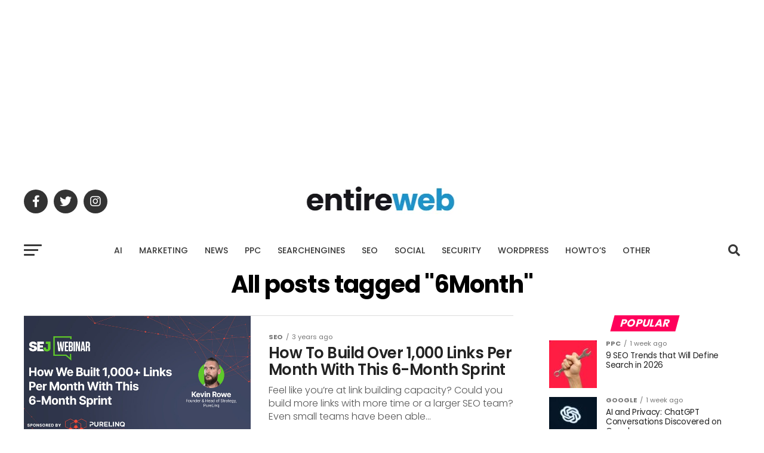

--- FILE ---
content_type: text/html; charset=utf-8
request_url: https://www.google.com/recaptcha/api2/aframe
body_size: 180
content:
<!DOCTYPE HTML><html><head><meta http-equiv="content-type" content="text/html; charset=UTF-8"></head><body><script nonce="jcH5FT_1fndOdllO2aFDCg">/** Anti-fraud and anti-abuse applications only. See google.com/recaptcha */ try{var clients={'sodar':'https://pagead2.googlesyndication.com/pagead/sodar?'};window.addEventListener("message",function(a){try{if(a.source===window.parent){var b=JSON.parse(a.data);var c=clients[b['id']];if(c){var d=document.createElement('img');d.src=c+b['params']+'&rc='+(localStorage.getItem("rc::a")?sessionStorage.getItem("rc::b"):"");window.document.body.appendChild(d);sessionStorage.setItem("rc::e",parseInt(sessionStorage.getItem("rc::e")||0)+1);localStorage.setItem("rc::h",'1768702770477');}}}catch(b){}});window.parent.postMessage("_grecaptcha_ready", "*");}catch(b){}</script></body></html>